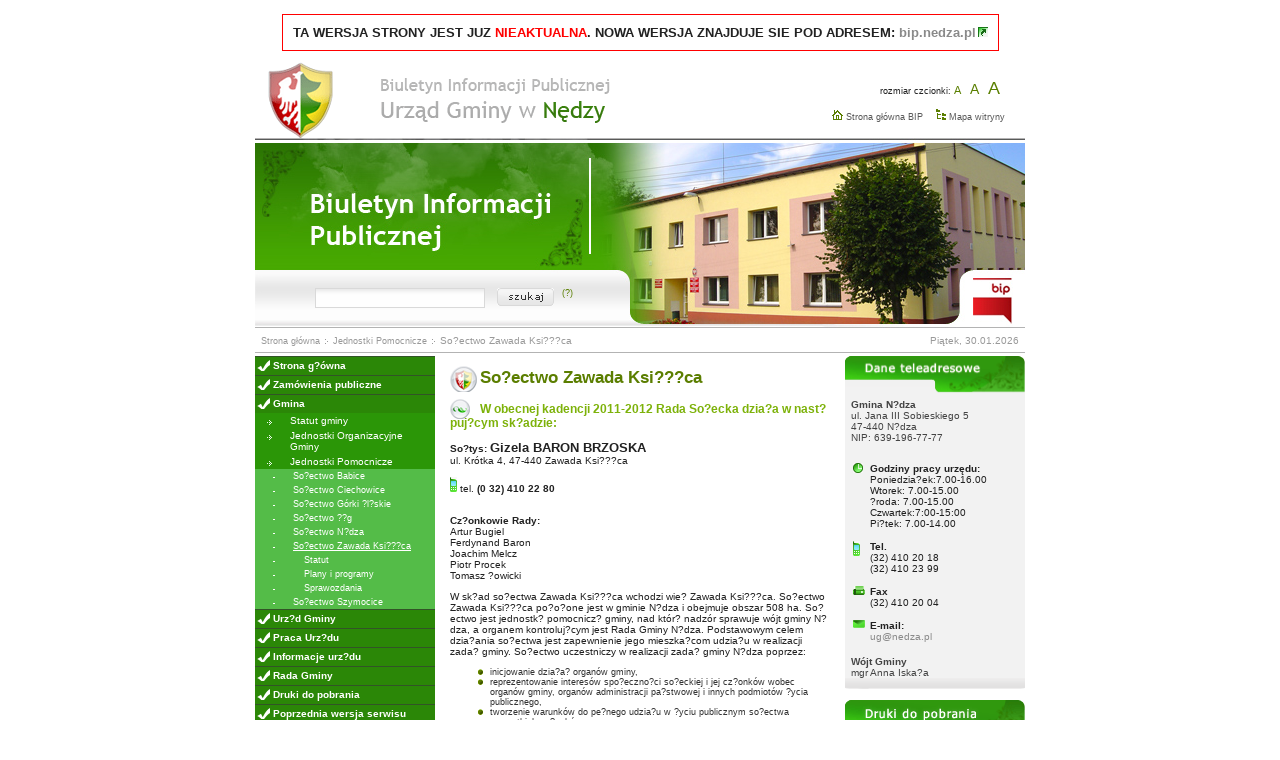

--- FILE ---
content_type: text/html
request_url: http://poprzednibip.nedza.pl/gmina/solectwo_zawada_ksiazeca.html
body_size: 7225
content:
<!DOCTYPE HTML PUBLIC "-//W3C//DTD HTML 4.01 Transitional//EN">
<html>
<head>
<title>BIP Urząd Gminy Nędza</title>
<meta http-equiv="Content-Type" content="text/html; charset=iso-8859-2">
<meta name="description" content="">
<meta name="keywords" content="BIP, Nędza, Gmina, Urząd Gminy">
<link href="css/default.css" rel="stylesheet" type="text/css">
<link href="css/system.css" rel="stylesheet" type="text/css">
<link href="http://poprzednibip.nedza.pl/favicon.ico" rel="shortcut icon">
<script src="js/default.js" type="text/javascript"></script>
<script src="js/forms.js" type="text/javascript"></script>
<script src="js/swfobject.js" type="text/javascript"></script>
<script src="js/changeFontv2.js" type="text/javascript"></script>
<script type="text/javascript">
//<![CDATA[
  var wypelnij_wymagane = "Wypełnij pola wymagane";
  var bledny_email      = "Podany adres e-mail jest nieprawidłowy.";
  var www_dir           = "http://bip.nedza.pl/";
  
  function fsDoUlubionych() 
  {
    var www   = "http://bip.nedza.pl/";
    var title = "BIP Urząd Gminy Nędza";
    
    if (navigator.userAgent.indexOf("MSIE") != -1) {
      return window.external.AddFavorite (www, title);
    }
    else 
      if ((navigator.userAgent.indexOf("Mozilla") != -1) && (typeof window.sidebar == "object") && (typeof window.sidebar.addPanel == "function")) {
        return window.sidebar.addPanel(title, www, '');
      }
      else {
        return window.external.AddFavorite (www, title);
      }
  }//f

  function fsStronaStartowa() 
  {
    var link = document.getElementById('link_startowa');
    link.style.behavior='url(#default#homepage)'; 
    link.setHomePage('http://bip.nedza.pl/');
  }//f

  function fsPolecStrone() 
  {
    //var link = document.getElementById('link_polec');
    location.href = "http://poprzednibip.nedza.pl/main/polec_strone,gmina,solectwo_zawada_ksiazeca.html";
  }//f

  function checkFormSzukaj(s) 
  {
    if ( s.value=='' || s.value.length<3 ) 
    {
      alert("Nie wpisano szukanego wyrażenia (min. 3 znaki)");
      s.select();
      s.focus();
      return false;
    }
  
    return true;
  }//f
  
  function aActive()
  {
    allLinks = document.getElementsByTagName('a');
    for(i=0;i<allLinks.length;i++) 
    {
      var l = allLinks[i];
      //podswietl aktywny link
      if ( l.href.match(location.href) && location.href!="http://poprzednibip.nedza.pl/" ) 
      { 
        l.style.textDecoration='underline';
      } 
      //oznacz linki zewnetrzne
      if ( l.target=="_blank" ) {
        l.innerHTML = l.innerHTML + "<img src=\"pics/ico/blank.gif\" class=\"ico_blank\" style=\"width: 10px; height: 10px;\" alt=\"\" />";
        l.title     = "Link otworzy się w nowym oknie";
      }
      else if ( l.target=="_popup" ) {
        l.removeAttribute("target");
        l.onclick = function() {showPopupWindow(this.href);return false;};
      } 
    }
  }//f
  
  function Init()
  {
    aActive();
    fontSizeInit();
  }//f

  window.name = 'MainWindow';
//]]>
</script>
<style type="text/css">
body { text-align: center; background: #ffffff; }
</style>
</head>

<body onload="Init();">
<br /><h3><span style="border-style:solid; border-width:1px; border-color:red; padding:10px;">TA WERSJA STRONY JEST JUZ <span style="color:red; font-weight: bold;">NIEAKTUALNA</span>. NOWA WERSJA ZNAJDUJE SIE POD ADRESEM: <a href="http://bip.nedza.pl/" target="_blank">bip.nedza.pl</a></span></h3>
<a name="top"></a>
<table align="center" cellpadding="0" cellspacing="0" border="0" style="width: 750px; border: 0px solid red;">
	<tr>
		<td colspan="3" style="padding-top: 5px; text-align: center"> 
      <!--ng/poczatek-->
      <table align="center" cellspacing="0" cellpadding="0" border="0">
      	<tr>
      		<td colspan="2">
            <div style="width: 750px;">
              <div style="float: left; width: 415px;">
                <a href="http://poprzednibip.nedza.pl/main/index.html" title="strona główna">
                  <img src="pics/logo.gif" width="409" height="80" alt="" border="0"></a>
              </div>
              <div style="float: right; text-align: right; width: 329px; font-size: 9px; ">
                <div style="margin: 20px 5px 10px 0; ">
                  rozmiar czcionki: 
                  <a href="javascript:;" style="font-size: 11px;color:#5a7f00;" onclick="changeFont(-1);" title="mniejsze czcionki">A</a>&nbsp;&nbsp;
                  <a href="javascript:;" style="font-size: 14px;color:#5a7f00;" onclick="changeFont(0);" title="normalne czcionki">A</a>&nbsp;&nbsp;
                  <a href="javascript:;" style="font-size: 18px;color:#5a7f00;" onclick="changeFont(1);" title="większe czcionki">A</a>
                </div>
                <img src="pics/ico/home.gif" alt="" > <a href="http://poprzednibip.nedza.pl/main/index.html" style="color:#595959;">Strona główna BIP</a>  
                <img src="pics/ico/mapa.gif" alt=""style="margin-left: 10px;"> <a href="http://poprzednibip.nedza.pl/main/mapa_witryny.html" style="color:#595959;">Mapa witryny</a> 
              </div>
              <div style="clear: both; padding: 0; margin: 0; overflow: hidden; height: 0;"></div>
            </div>
          </td>
      	</tr>
      	<tr>
      	  <td style="background: url(pics/banner01.jpg) right bottom no-repeat; padding: 0; vertical-align: bottom; height: 190px;">
            <form action="http://poprzednibip.nedza.pl/main/szukaj.html" method="post" onsubmit="return checkFormSzukaj(this.szukaj);">
            <input type="hidden" name="action" value="wyszukaj_action">
            
          	<div style="width: 370px; height: 40px;">
              <div style="padding: 0 0 0 60px; vertical-align: top; height: 18px;">
                <input type="text" name="pX[szukaj]" id="szukaj" size="25" style="vertical-align: top;" class="szukaj">&nbsp;&nbsp;&nbsp;
                <input type="image" src="pics/btn/btn_szukaj.gif" style="width: 57px; height: 18px" alt="szukaj"><a href="../main/jak_szukac.html" style="font-size: 9px; vertical-align: top; padding: 10px  5px 5px 5px; color:#5a7f00;" title="Jak szukać?"> (?)</a></div>
          	</div></form></td>
      	  <td><img src="pics/banner02.jpg" width="396" height="190" border="0" usemap="#bip" alt="strona glówna BIP - www.bip.gov.pl"></td>
      	</tr>
      	 <tr>
      	   <td><img src="pics/spacer.gif" width="374" height="1" alt="" border="0"></td>
      	   <td><img src="pics/spacer.gif" width="396" height="1" alt="" border="0"></td>
        </tr>
      </table>
      <map name="bip" id="bip" >
        <area shape="rect" coords="331,135,396,189" href="http://www.bip.gov.pl/" alt="Strona główna BIP"  title="Strona główna BIP">
      </map>
      <!--ng/koniec-->
		</td>
	</tr>
	<tr>
    <td colspan="2" class="lokalizer"><a href="http://poprzednibip.nedza.pl/main/index.html">Strona główna</a> <img src="pics/lok.gif" width="3" height="5" alt="" /> <a href="http://poprzednibip.nedza.pl/gmina/jednostki_pomocnicze.html">Jednostki Pomocnicze</a> <img src="pics/lok.gif" width="3" height="5" alt="" /> So?ectwo Zawada Ksi???ca </td>
  	<td class="lokalizer" style="text-align: right;">
    Piątek, 30.01.2026    </td>
  </tr>
  <tr>
	  <td colspan="3"><img src="pics/spacer.gif" width="1" height="3" alt=""></td>
  </tr>
	<tr>
		<td style="padding-bottom: 10px; vertical-align: top;">
			<table cellspacing="0" cellpadding="0" style="width: 100%;">
  <tr>
           <td class="menu" onclick="location.href='http://poprzednibip.nedza.pl/main/index.html';">
             <div><a href="http://poprzednibip.nedza.pl/main/index.html">Strona g?ówna</a></div></td>
         </tr><tr>
           <td class="menu" onclick="location.href='http://poprzednibip.nedza.pl/zamowienia/index.html';">
             <div><a href="http://poprzednibip.nedza.pl/zamowienia/index.html">Zamówienia publiczne</a></div></td>
         </tr><tr>
           <td class="menu" onclick="location.href='http://poprzednibip.nedza.pl/gmina/index.html';">
             <div><a href="http://poprzednibip.nedza.pl/gmina/index.html">Gmina</a></div></td>
         </tr><tr>
                    <td class="menu1" onclick="location.href='http://poprzednibip.nedza.pl/gmina/statut_gminy.html'">
                    <div style="margin-left: 14px;"><a href="http://poprzednibip.nedza.pl/gmina/statut_gminy.html">Statut gminy</a></div></td>
                    </tr><tr>
                    <td class="menu1" onclick="location.href='http://poprzednibip.nedza.pl/gmina/jednostki_organizacyjne_gminy.html'">
                    <div style="margin-left: 14px;"><a href="http://poprzednibip.nedza.pl/gmina/jednostki_organizacyjne_gminy.html">Jednostki Organizacyjne Gminy</a></div></td>
                    </tr><tr>
                    <td class="menu1" onclick="location.href='http://poprzednibip.nedza.pl/gmina/jednostki_pomocnicze.html'">
                    <div style="margin-left: 14px;"><a href="http://poprzednibip.nedza.pl/gmina/jednostki_pomocnicze.html">Jednostki Pomocnicze</a></div></td>
                    </tr><tr>
                    <td class="menu2" onclick="location.href='http://poprzednibip.nedza.pl/gmina/solectwo_babice.html'">
                    <div style="margin-left: 14px;"><a href="http://poprzednibip.nedza.pl/gmina/solectwo_babice.html">So?ectwo Babice</a></div></td>
                    </tr><tr>
                    <td class="menu2" onclick="location.href='http://poprzednibip.nedza.pl/gmina/solectwo_ciechowice.html'">
                    <div style="margin-left: 14px;"><a href="http://poprzednibip.nedza.pl/gmina/solectwo_ciechowice.html">So?ectwo Ciechowice</a></div></td>
                    </tr><tr>
                    <td class="menu2" onclick="location.href='http://poprzednibip.nedza.pl/gmina/solectwo_gorki_slaskie.html'">
                    <div style="margin-left: 14px;"><a href="http://poprzednibip.nedza.pl/gmina/solectwo_gorki_slaskie.html">So?ectwo Górki ?l?skie</a></div></td>
                    </tr><tr>
                    <td class="menu2" onclick="location.href='http://poprzednibip.nedza.pl/gmina/solectwo_leg.html'">
                    <div style="margin-left: 14px;"><a href="http://poprzednibip.nedza.pl/gmina/solectwo_leg.html">So?ectwo ??g</a></div></td>
                    </tr><tr>
                    <td class="menu2" onclick="location.href='http://poprzednibip.nedza.pl/gmina/solectwo_nedza.html'">
                    <div style="margin-left: 14px;"><a href="http://poprzednibip.nedza.pl/gmina/solectwo_nedza.html">So?ectwo N?dza</a></div></td>
                    </tr><tr>
                    <td class="menu2" onclick="location.href='http://poprzednibip.nedza.pl/gmina/solectwo_zawada_ksiazeca.html'">
                    <div class="active" style="margin-left: 14px;"><a href="http://poprzednibip.nedza.pl/gmina/solectwo_zawada_ksiazeca.html">So?ectwo Zawada Ksi???ca</a></div></td>
                    </tr><tr>
                    <td class="menu2" onclick="location.href='http://poprzednibip.nedza.pl/gmina/statut_07.html';">
                    <div style="margin-left: 25px; font-weight: normal;"><a href="http://poprzednibip.nedza.pl/gmina/statut_07.html">Statut</a></div></td>
                    </tr><tr>
                    <td class="menu2" onclick="location.href='http://poprzednibip.nedza.pl/gmina/plany_i_programy_07.html';">
                    <div style="margin-left: 25px; font-weight: normal;"><a href="http://poprzednibip.nedza.pl/gmina/plany_i_programy_07.html">Plany i programy</a></div></td>
                    </tr><tr>
                    <td class="menu2" onclick="location.href='http://poprzednibip.nedza.pl/gmina/sprawozdania_07.html';">
                    <div style="margin-left: 25px; font-weight: normal;"><a href="http://poprzednibip.nedza.pl/gmina/sprawozdania_07.html">Sprawozdania</a></div></td>
                    </tr><tr>
                    <td class="menu2" onclick="location.href='http://poprzednibip.nedza.pl/gmina/solectwo_szymocice.html'">
                    <div style="margin-left: 14px;"><a href="http://poprzednibip.nedza.pl/gmina/solectwo_szymocice.html">So?ectwo Szymocice</a></div></td>
                    </tr><tr>
           <td class="menu" onclick="location.href='http://poprzednibip.nedza.pl/urzad/index.html';">
             <div><a href="http://poprzednibip.nedza.pl/urzad/index.html">Urz?d Gminy</a></div></td>
         </tr><tr>
           <td class="menu" onclick="location.href='http://poprzednibip.nedza.pl/praca/index.html';">
             <div><a href="http://poprzednibip.nedza.pl/praca/index.html">Praca Urz?du</a></div></td>
         </tr><tr>
           <td class="menu" onclick="location.href='http://poprzednibip.nedza.pl/informacje/index.html';">
             <div><a href="http://poprzednibip.nedza.pl/informacje/index.html">Informacje urz?du</a></div></td>
         </tr><tr>
           <td class="menu" onclick="location.href='http://poprzednibip.nedza.pl/rada/index.html';">
             <div><a href="http://poprzednibip.nedza.pl/rada/index.html">Rada Gminy</a></div></td>
         </tr><tr>
           <td class="menu" onclick="location.href='http://poprzednibip.nedza.pl/main/druki_do_pobrania.html';">
             <div><a href="http://poprzednibip.nedza.pl/main/druki_do_pobrania.html">Druki do pobrania</a></div></td>
         </tr><tr>
           <td class="menu" onclick="location.href='http://poprzednibip.nedza.pl/main/poprzedeni_serwis.html';">
             <div><a href="http://poprzednibip.nedza.pl/main/poprzedeni_serwis.html">Poprzednia wersja serwisu</a></div></td>
         </tr>
  <tr>
    <td class="menu" style="padding: 0;">
       <img src="pics/spacer.gif" width="1" height="2" alt=""></td>
  </tr>
  <tr>
    <td style="background: #01a559 url(pics/boxy/menu_bottom.gif) no-repeat bottom;">&nbsp;</td>
  </tr>
</table>
 <table cellspacing="0" cellpadding="0" style="margin-top: 10px; width: 180px">
  <tr>
   <td style="background: #ffffff;">
    <a href="http://poprzednibip.nedza.pl/main/linki.html">
      <img src="pics/boxy/linki_ng.gif" width="180" height="40" border="0" alt="Linki"></a></td>
	</tr>
	<tr>
	   <td class="box_bok">
       <div class="ico_dok3" style="padding: 2px 0 8px 20px;">
         <a href="http://dzienniki.slask.eu" target="_blank" title="Elektroniczny Dziennik Urz?dowy Województwa ?l?skiego">Elektroniczny Dziennik Urz?dowy Województwa ?l?skiego</a>
       </div><div class="ico_dok3" style="padding: 2px 0 8px 20px;">
         <a href="http://dziennikustaw.gov.pl" target="_blank" title="Dziennik Ustaw">Dziennik Ustaw</a>
       </div><div class="ico_dok3" style="padding: 2px 0 8px 20px;">
         <a href="http://monitorpolski.gov.pl" target="_blank" title="Monitor Polski">Monitor Polski</a>
       </div><div class="ico_dok3" style="padding: 2px 0 8px 20px;">
         <a href="http://www.nedza.pl" target="_blank" title="Strona Urz?du Gminy N?dza">Strona Urz?du Gminy N?dza</a>
       </div><div class="ico_dok3" style="padding: 2px 0 8px 20px;">
         <a href="http://www.katowice.uw.gov.pl/" target="_blank" title="?l?ski Urz?d Wojewódzki ">?l?ski Urz?d Wojewódzki </a>
       </div><div class="ico_dok3" style="padding: 2px 0 8px 20px;">
         <a href="http://www.silesia-region.pl/" target="_blank" title="Województwo ?l?skie ">Województwo ?l?skie </a>
       </div><div class="ico_dok3" style="padding: 2px 0 8px 20px;">
         <a href="http://www.sejm.gov.pl" target="_blank" title="Sejm RP">Sejm RP</a>
       </div>
       <div style="text-align: right; padding-right: 5px">
         <a href="http://poprzednibip.nedza.pl/main/linki.html" class="btn_wiecej" style="font-size: 9px;">więcej linków</a>
       </div>
     </td>
	</tr>
	<tr>
		  <td><img src="pics/boxy/linki_ng_b.gif" width="180" height="16" alt=""></td>
	</tr>
</table>
    </td>
		<td id="main_content">
      <div id="main_content_sub">
        <!--main/poczatek-->
        
<p class="tytul">So?ectwo Zawada Ksi???ca</p>
<p><span class="podtytul">W obecnej kadencji 2011-2012 Rada So?ecka dzia?a w nast?puj?cym sk?adzie: </span></p>
<p><strong>So?tys:&nbsp;<font size=2>Gizela BARON BRZOSKA<br />
</font></strong>ul. Krótka 4, 47-440 Zawada Ksi???ca<br />
 <br />
<img border="0" alt="" src="http://poprzednibip.nedza.pl/pics/ico/ico_tel.gif" width="7" height="15">&nbsp;tel. <strong>(0 32) 410 22&nbsp;80 </strong></p>
<p><br />
<strong>Cz?onkowie Rady: <br />
</strong>Artur Bugiel<br />
Ferdynand Baron <br />
Joachim Melcz<br />
Piotr Procek<br />
Tomasz ?owicki&nbsp; </p>
<p>W sk?ad so?ectwa Zawada Ksi???ca wchodzi wie? Zawada Ksi???ca. So?ectwo Zawada Ksi???ca po?o?one jest w gminie N?dza i obejmuje obszar 508 ha. So?ectwo jest jednostk? pomocnicz? gminy, nad któr? nadzór sprawuje wójt gminy N?dza, a organem kontroluj?cym jest Rada Gminy N?dza. Podstawowym celem dzia?ania so?ectwa jest zapewnienie jego mieszka?com udzia?u w realizacji zada? gminy. So?ectwo uczestniczy w realizacji zada? gminy N?dza poprzez: </p>
<ul>
<li>inicjowanie dzia?a? organów gminy, 
<li>reprezentowanie interesów spo?eczno?ci so?eckiej i jej cz?onków wobec organów gminy, organów administracji pa?stwowej i innych podmiotów ?ycia publicznego, 
<li>tworzenie warunków do pe?nego udzia?u w ?yciu publicznym so?ectwa wszystkich cz?onków, 
<li>dzia?anie na rzecz rozwoju so?ectwa, 
<li>konsultowanie spraw podlegaj?cych uregulowaniu w formie przepisów gminnych w sprawach: gospodarowania mieniem komunalnym po?o?onym na terenie so?ectwa, okre?lania ilo?ci punktów sprzeda?y napojów alkoholowych i zasad ich usytuowania, sieci przedszkoli i szkó?, sieci po??cze? komunikacyjnych, rozmieszczenia przystanków oraz rozk?adu jazdy lokalnego transportu drogowego. </li></ul>
<p><br />
<strong>Organami so?ectwa s?: </strong></p><strong></strong>
<ul>
<li>zebranie wiejskie - organ uchwa?odawczy, 
<li>so?tys - organ wykonawczy, 
<li>Rada So?ecka - organ wspomagaj?cy so?tysa. </li></ul>
<p><br />
Zebranie wiejskie odbywa si? w miar? potrzeb, nie rzadziej jednak ni? 1 raz w roku. Sprawuje ono nadzór nad so?tysem i Rad? So?eck?. Do kompetencji zebrania wiejskiego nale?y w szczególno?ci: </p>
<ul>
<li>zajmowanie stanowiska w sprawach istotnych dla so?ectwa i gminy N?dza, 
<li>wybieranie i odwo?anie so?tysa i Rady So?eckiej, 
<li>podejmowanie uchwa? w sprawach so?ectwa, 
<li>sprawowanie kontroli nad dzia?alno?ci? so?tysa i Rady So?eckiej, <br />
okre?lanie zada? so?tysa i przyjmowanie okresowych sprawozda? z dzia?alno?ci so?tysa i Rady So?eckiej. </li></ul>
<p><br />
Zasady i tryb zwo?ywania zebra? wiejskich opisane s? szczegó?owo w Statucie so?ectwa Zawada Ksi???ca. <br />
<br />
Organem wykonawczym so?ectwa jest so?tys, który reprezentuje so?ectwo na zewn?trz i kieruje jego bie??cymi sprawami. So?tys przewodniczy Radzie So?eckiej i mo?e bra? udzia? w sesji Rady Gminy bez prawa udzia?u w g?osowaniu. Do kompetencji so?tysa nale?y: </p>
<ul>
<li>organizowanie i koordynowanie inicjatyw i dzia?a? maj?cych na celu popraw? warunków ?ycia spo?eczno?ci lokalnej, 
<li>przyjmowanie wniosków i postulatów mieszka?ców w sprawach dotycz?cych so?ectwa, 
<li>&nbsp;reprezentowanie so?ectwa na zewn?trz, 
<li>zwo?ywanie zebra? wiejskich, przygotowywanie projektów uchwa? i przewodniczenie obradom, 
<li>uczestnictwo w sesjach Rady Gminy, 
<li>zg?aszanie wniosków na sesjach Rady Gminy w sprawach zwi?zanych z funkcjonowaniem so?ectwa, 
<li>zarz?dzanie codziennymi sprawami so?ectwa, realizacja uchwa? zebrania wiejskiego i uchwa? Rady Gminy, 
<li>utrzymywanie sta?ego kontaktu z organami gminy poprzez uczestniczenie w zwo?ywanych spotkaniach, naradach itp.</li></ul>
<p><br />
Rada So?ecka ma charakter opiniodawczy i doradczy, wspó?dzia?a z so?tysem w prowadzeniu i za?atwianiu spraw so?ectwa. Do zada? Rady So?eckiej nale?y w szczególno?ci: </p>
<ul>
<li>pe?nienie funkcji pomocniczo-doradczej so?tysa, 
<li>przyjmowanie wniosków i postulatów mieszka?ców w sprawach dotycz?cych so?ectwa i przekazywanie ich so?tysowi, 
<li>wspó?dzia?anie z so?tysem w dzia?aniach na rzecz spo?eczno?ci lokalnej, 
<li>inicjowanie i pomoc w organizacji imprez wiejskich w dziedzinie kultury, sportu i wypoczynku, 
<li>udzia? w zebraniu Rady So?eckiej zwo?ywanym przez so?tysa co najmniej raz na kwarta?. </li></ul>
<p><br />
&nbsp;</p>
        <!--main/koniec-->
        <br /><br />Udostępniający: Leszek Pietrasz<br />Wytwarzający/Odpowiadający: Leszek Pietrasz<br />Czas udostępnienia: 2013-10-23 15:33:40<br />Czas wytworzenia: 2013-10-23 15:25:55<table cellspacing="0" cellpadding="0" class="print_link" style="width: 380px;">
  <tr>
    <td class="print_link" style="padding-top: 3px">
      <a href="http://poprzednibip.nedza.pl/gmina/solectwo_zawada_ksiazeca,printpage.html" target="_blank">
        <img src="pics/ico/_drukuj.gif" alt="wersja do druku" title="wersja do druku"> wersja do druku</a></td>
    <td class="print_link" style="padding-top: 3px; text-align: right">
      <a href="javascript:history.back()"><img src="pics/ico/_wstecz.gif" border="0" alt="poprzednia strona" title="poprzednia strona"></a>  
      <a href="javascript:;" onclick="scrollTo(0,0)"><img src="pics/ico/_top.gif" border="0" alt="początek strony" title="początek strony"></a>
    </td>
  </tr>
</table>
      </div>
    </td>
		<td style="vertical-align: top;">
		 <table cellspacing="0" cellpadding="0" border="0" style="width: 180px;">
  <tr>
    <td class="box_dane_adresowe">
      <a href="http://poprzednibip.nedza.pl/main/dane_teleadresowe.html">
        <img src="pics/boxy/dane_ng.gif" width="180" height="38" alt="Dane teleadresowe"></a>
    <div style="padding: 5px 3px 0 6px; color: #444444;">
        <strong>Gmina N?dza</strong><br />
ul. Jana III Sobieskiego 5<br />
47-440 N?dza<br />
NIP: 639-196-77-77
        
        <table cellspacing="2" cellpadding="0" border="0" class="dane_adresowe" style="width: 140px">
          <tr>
            <td style="width: 15px;"><img src="pics/spacer.gif" style="width: 15px; height: 1px" alt="" /></td>
            <td style="width: 120px;"></td>
          </tr>
          <tr>
            <td><img src="pics/ico/ico_zegar.gif" alt="zegar" /></td>
            <td style="padding: 5px 0 5px 0;">
              <strong> Godziny pracy urzędu:</strong>
              <div>Poniedzia?ek:7.00-16.00<br />
Wtorek: 7.00-15.00<br />
?roda: 7.00-15.00<br />
Czwartek:7:00-15:00<br />
Pi?tek: 7.00-14.00<br />
</div>
            </td>
          </tr>
          <tr>
            <td><img src="pics/ico/ico_tel.gif" alt="" /></td>
            <td style="padding: 5px 0 5px 0;">
              <strong> Tel.</strong>
              <div>(32) 410 20 18<br />
(32) 410 23 99</div>
            </td>
          </tr>
          <tr>
            <td><img src="pics/ico/ico_fax.gif" alt="" /></td>
            <td style="padding: 5px 0 5px 0;">
              <strong> Fax</strong>
              <div>(32) 410 20 04</div>
            </td>
          </tr>
          <tr>
            <td><img src="pics/ico/ico_email.gif" alt="" /></td>
            <td style="padding: 5px 0 5px 0;">
              <strong>E-mail:</strong>
              <div><a href="mailto:ug@nedza.pl">ug@nedza.pl</a></div>
            </td>
          </tr>
        </table> 
         
        <div style="margin-top: 7px">
          <strong>Wójt Gminy</strong> <br />
mgr Anna Iska?a
        </div>
      </div>
    </td>
  </tr>
  <tr>
    <td style="background: url(pics/boxy/right_bot2.gif) no-repeat bottom; width: 199px;">&nbsp;</td>
  </tr>
</table>
<table cellspacing="0" cellpadding="0" border="0" style="margin-top: 10px; width: 180px">
  <tr>
    <td style="height: 1px"></td>
  </tr>
  <tr>
   <td style="background: #ffffff;">
     <a href="http://poprzednibip.nedza.pl/main/do_pobrania.html">
       <img src="pics/boxy/druki_ng.gif" width="180" height="40" border="0" alt="Druki do pobrania"></a></td>
	</tr>
	<tr>
	   <td class="box_bok">
       <div style="width: 25px; float: left;">
            <img src="pics/ico/ico_pdf.gif" alt="">&nbsp;
          </div>
          <div style="width: 130px; float: left; padding: 0 0 4px 2px;">
            <a href="http://poprzednibip.nedza.pl/download/f80bf05527157a8c2a7bb63b22f49aaa.html" target="DownloadWin">Deklaracja na podatek rolny DR - 1</a>
          </div>
          <div style="clear: both; border-bottom: #ebebeb solid 1px; margin: 6px 0 6px 0;"></div><div style="width: 25px; float: left;">
            <img src="pics/ico/ico_pdf.gif" alt="">&nbsp;
          </div>
          <div style="width: 130px; float: left; padding: 0 0 4px 2px;">
            <a href="http://poprzednibip.nedza.pl/download/ab233b682ec355648e7891e66c54191b.html" target="DownloadWin">O?wadczenie</a>
          </div>
          <div style="clear: both; border-bottom: #ebebeb solid 1px; margin: 6px 0 6px 0;"></div><div style="width: 25px; float: left;">
            <img src="pics/ico/ico_pdf.gif" alt="">&nbsp;
          </div>
          <div style="width: 130px; float: left; padding: 0 0 4px 2px;">
            <a href="http://poprzednibip.nedza.pl/download/b3b4d2dbedc99fe843fd3dedb02f086f.html" target="DownloadWin">INFORMACJA  W  SPRAWIE  PODATKU  LE?NEGO - IL 1</a>
          </div>
          <div style="clear: both; border-bottom: #ebebeb solid 1px; margin: 6px 0 6px 0;"></div>
  		 <div style="text-align: right; padding-right: 5px; padding-top: 5px;">
        <a href="http://poprzednibip.nedza.pl/main/dokumenty_do_pobrania.html" class="btn_wiecej" style=" font-size: 9px;">więcej dokumentów</a>
       </div>
		 </td>
	</tr>
	<tr>
		  <td><img src="pics/boxy/linki_ng_b.gif" width="180" height="16" alt=""></td>
	</tr>
</table>
 
    </td>
  </tr>
	<tr>
		<td colspan="3">	
			<table cellspacing="0" cellpadding="0" border="0" style="width: 100%;">
  <tr>
     <td class="stopka_l">
      <div class="stopka" style="width: 385px"><div style="padding: 2px 10px 2px 10px;">
        <a href="http://poprzednibip.nedza.pl/main/redakcja.html">Redakcja</a> | 
        <a href="http://poprzednibip.nedza.pl/main/webmaster.html">Webmaster</a> | 
        <a href="http://poprzednibip.nedza.pl/main/statystyka_strony.html">Statystyka strony</a> | 
        <a href="http://poprzednibip.nedza.pl/main/instrukcja_obslugi_bip.html">Instrukcja BIP</a> |
        <a href="http://poprzednibip.nedza.pl/main/jak_szukac.html">Wyszukiwarka</a> | 
        <a href="http://poprzednibip.nedza.pl/main/zastrzezenia.html">Zastrzeżenia</a> | 
        <a href="http://poprzednibip.nedza.pl/main/polityka_prywatnosci.html">Polityka prywatności</a> |
				<a href="http://poprzednibip.nedza.pl/main/mapa_witryny.html">Struktura informacji BIP</a> |
				<a href="http://poprzednibip.nedza.pl/main/dostep_do_informacji_publicznej_nie_udostepnionej_w_BIP.html">Dostęp do informacji publ. nieudostępnionej w BIP</a>
      </div></div>
			</td>
		<td class="stopka_r" style="vertical-align: bottom;">
      <div style="text-align: right;">
        <div style="padding: 5px;">
          <span title="Ostatnia modyfikacja bieżącej podstrony">Ostatnia zmiana: Pietrasz Leszek (2013-10-23 15:33:40)</span><br />
          <span title="Ilość odwiedzin na bieżącej podstronie">
            Odwiedzin na tej stronie: <strong>2379</strong>
          </span>,
          <a href="http://poprzednibip.nedza.pl/main/rejestr_zmian,solectwo_zawada_ksiazeca,gmina.html" style="font-size: 10px; font-weight: bold;color:#5a7f00;" title="Rejestr zmian bieżącej podstrony">Rejestr zmian</a>
        </div>
      </div>
    </td>
  </tr>
	<tr>
	  <td colspan="2" style="border-top:1px solid #587c02; width: 100%; background: url(pics/kr_z_st.gif) repeat-x center;"></td>
	</tr>
	<tr>
	  <td colspan="2" style="padding: 3px 0 0 0; color: #d9d9d9; font-size: 9px; text-align: left;">
      <a href="http://www.intracom.pl" onclick="window.open(this.href);return false;" style="font-weight: normal; color: #a6a6a6" title="Projektowanie stron IntraCOM">Projektowanie stron:</a> 
      <a href="http://www.intracom.pl" onclick="window.open(this.href);return false;" style="font-weight: normal; color: #a6a6a6" title="Strona zarządzana poprzez system InCMS (www.incms.com.pl)"><strong>IntraCOM</strong></a>
    </td>
	</tr>
</table>
			
		</td>
	</tr>
  <tr>
		<td style="width: 180px;"><img src="pics/spacer.gif" width="180" height="1" alt=""></td>
		<td style="width: 410px;"><img src="pics/spacer.gif" width="410" height="1" alt=""></td>
		<td style="width: 180px;"><img src="pics/spacer.gif" width="180" height="1" alt=""></td>
	</tr>
</table>
<div id="kalendarz"></div>
<iframe name="DownloadWin" style="display: none;"></iframe></body>
</html>


--- FILE ---
content_type: text/css
request_url: http://poprzednibip.nedza.pl/gmina/css/default.css
body_size: 912
content:
body { font-family: Verdana, Arial, Helvetica, sans-serif; font-size: 11px; color: #222222; background: #ffffff; margin: 0; padding: 0 4px 0 4px; }


a, .link { color: #8a8a8a; text-decoration: none; }
a:hover { text-decoration: underline;color:#2b8707 }
.granat { color: #01407e; }
.granat1 { color: #346698; }
.niebieski { color: #0069b0; }
.zielony { color: #019450; }
.zielony1 { color: #8dc63f; }



/* rozne rozmiary czcionek */
.tekst9px { font-size: 9px; } 
.tekst10px { font-size: 10px; } 
.tekst11px { font-size: 11px; } 
.tekst12px { font-size: 12px; } 
.tekst13px { font-size: 13px; }

ul li { list-style-image: url(../pics/ico/li.gif); font-size: 9px; color: #333333; }
ul li li { list-style-image: url(../pics/ico/li2.gif); font-size: 9px; color: #333333; vertical-align:middle;}

ol.wyp_lit {list-style-type: lower-alpha; margin-top: 4px; margin-bottom: 2px;}

.foto_ramka { border: 3px solid #cdc4a7; padding: 1px; }





/* info */
p.info { color: #52514f; padding: 10px 5px 10px 5px; border: #dddbd5 dashed 1px; background: #fffdf6; text-align: center; font-size: 10px; }
p.info2 { background-color: #eff3f8; border: #d0dbeb solid 1px; padding: 8px; }

/* tresc glowna */


.tytul { display: block; margin-top: 0; background: url(../pics/ico/ico_tytul.gif) no-repeat 0 5px; margin: 0; padding-top: 7px; padding-left: 30px; padding-bottom: 4px; text-indent: 0; color: #5b7e00; font-size: 17px; font-weight: bold; }
.podtytul { color: #7db20a; font-size: 12px; font-weight: bold; background: url(../pics/ico/ico_podtytul.gif) no-repeat 0 5px; padding-left: 30px; padding-top: 8px;padding-bottom: 4px; text-indent: 0; }





/*tabela dane do pobrania*/
table.tabelka { border: 0; }



table.ogolna { border: 0; border-right: #1a9e0a 1px solid;padding:0;margin:0; }
table.ogolna th { color: #fffae6; font-size: 9px; background: #0c7000; text-align: center; padding: 3px; }
table.ogolna th.bok { background: #f40f0f url(../pics/tab_ziel1.gif) no-repeat left top; height: 18px; }
table.ogolna td { padding: 5px; border-left: #1a9e0a 1px solid; border-bottom: #5b7e00 1px solid; background: #fffdf6; color: #444444; font-size: 9px; text-align: left; }


table.pobierz { border: 0; border-right: #fc8301 1px solid; }



table.ogolna_n { border: 0; border-right: #669c07 1px solid; }





table.ogolna_sz { border: 0; border-right: #e9e7ea 1px solid; }

/*tabelka 2*/
table.tabelka_ng { color: #000000; }


table.tabelka_linki{border:0}



--- FILE ---
content_type: text/css
request_url: http://poprzednibip.nedza.pl/gmina/css/system.css
body_size: 2474
content:
#main_content { width: 410px; vertical-align: top; }
#main_content_sub { width: auto; margin: 5px 15px 15px 15px; }
#main_content_sub table { width: 380px; }

/* Menu glowne */
.menu { cursor: pointer; font-size: 10px; font-weight: bold; color: #ffffff; background: #2b8707 url('../pics/menu_kropki.gif') left top repeat-x; padding: 4px 4px 4px 0; }
.menu div { background: url('../pics/ico/menu_strz.gif') 12px 12px no-repeat; padding: 0 0 0 18px; background-position:top left; }
.menu div.active { background: url('../pics/ico/menu_sztrz4.gif') 6px 4px no-repeat; padding: 0 0 0 18px; }
.menu a, .menu1 a, .menu2 a { color: #ffffff; }

.menu1 { 
  
  
  background-color:#2b9607;
  background-image:url(../pics/ico/menu_strz5.gif);
  background-position:12px 7px;
  background-repeat:no-repeat;


  color:#FFFFFF;
  font-size:10px;
  font-weight:normal;
  padding:2px 2px 2px 21px; 
  
  
  
}

.menu2 { 
  cursor: pointer; 
  font-size: 9px; 
  font-weight: normal; 
  color: #ffffff; 
  background: #54bc48 url('../pics/menu/kreska.gif') 18px 8px no-repeat; 
  padding: 2px 2px 2px 24px; 
 
}

/*tabela formularze*/
table.formularz { border: #f1eccf 1px solid; background: #f8f4d6 url(../pics/tlo_form.jpg) repeat-x top; }
table.formularz td { padding: 5px 10px 10px 5px; color: #333333; font-weight: bold; }
table.formularz td select, table.formularz td input, table.formularz td textarea { font-size: 11px; color: #17528e; background: #ffffff url(../pics/input_tlo.gif) repeat-x top; border: #e9e4c8 solid 1px; }

/* alerty systemowe */
.alert_error { font-size: 10px; font-weight: bold; color: red; padding: 5px 5px 5px 20px; border: 1px solid #ced7de; background: #f8f9fa url('../pics/ico_error.gif') no-repeat 5px 5px; }
.alert_ok { font-size: 10px; font-weight: bold; color: green; padding: 5px 5px 5px 20px; border: 1px solid #ced7de; background: #f8f9fa url('../pics/ico_ok.gif') no-repeat 5px 5px; }

/* lokalizer */
td.lokalizer { font-size: 10px; color: #9a9a9a; border-bottom: #b3b3b3 solid 1px; padding: 6px; }
td.lokalizer img { vertical-align: middle; margin: 0 2px 0 2px; }
td.lokalizer a { font-size: 9px; color: #999999; }
td.lokalizer a:hover { font-size: 9px; color: #333333; }

/* box szukaj */
input.szukaj { color: #6f6f6f; background: #ffffff url(../pics/input_tlo.gif) repeat-x; border: #d9d9d9 1px solid; padding: 2px 0 0 2px; width: 170px; height: 20px; }
textarea.szukaj2, input.szukaj2 { color: #4270ae; background: #ffffff url(../pics/input_tlo2.gif) repeat-x; border: 1px solid #aaaaaa; padding: 2px 0 0 2px; }
input.szukaj2 { width: 135px; height: 20px; }

table.print_link { width: 484px; border-top: #e2e2e2 1px solid; margin: 10px 0 10px 0; }
td.print_link a { color: #999999; font-family: Tahoma, Arial, Helvetica, sans-serif; font-size: 10px; }
td.print_link img { vertical-align: middle; }

/*pasek stron*/
input.pasek_stron { font-size: 13px; font-weight: bold; width: 25px; height: 20px; padding: 0; }
select.pasek_stron { font-size: 10px; font-weight: bold; color: #ffffff; background: #17528e; }
p.pasek_stron { text-align: center; border: #f2f2f2 solid 1px; border-width: 1px 0 1px 0; padding: 4px; }

/* stopka */
div.stopka { /*padding: 10px;*/ }
.stopka a { font-size: 9px; }
.stopka_l { line-height: 13px; background: url(../pics/st_b_l.gif) no-repeat left; width: 385px; height: 57px; text-align: left; }
.stopka_r { background: url(../pics/st_b_r.gif) repeat-x left; width: 385px; height: 57px; font-size: 10px; color: #666666; }

.ico_dok1 { background: url(../pics/ico/ico_dok1.gif) no-repeat 3px 2px; border-bottom: #ebebeb 1px solid; }
.ico_dok2 { background: url(../pics/ico/ico_dok2.gif) no-repeat 3px 2px; border-bottom: #ebebeb 1px solid; }
.ico_dok3 { background: url(../pics/ico/blank.gif) no-repeat 3px 5px; border-bottom: #ebebeb 1px solid; }
.ico_dok4 { background: url(../pics/ico/ico_dok4.gif) no-repeat 3px 2px; border-bottom: #ebebeb 1px solid;  }
.ico_dok4 a {color:#464646; text-decoration:none}
.ico_dok4 a:hover {color:#187000; text-decoration:none}
.ico_dok3 img { display: none; }
.ico_blank { margin: -2px 0 0 2px; }

table.form_zapytanie { border: 0; }
table.form_zapytanie td { padding: 5px; vertical-align: top; }
table.form_zapytanie td select, table.form_zapytanie td input, table.form_zapytanie td textarea { font-size: 11px; color: #17528e; background: #ffffff url(../pics/input_tlo.gif) repeat-x top; border: #D9D9D9 1px solid; }

/* Boxy lewa, prawa, bok, dane adresowe */
.box_bok { padding: 5px 8px 0 5px;  vertical-align: top; font-size: 10px; background: #f2f2f2 url(../pics/boxy/tlo_niebieski.gif) no-repeat bottom; }
.box_srodek { padding: 5px 8px 0 8px;  vertical-align: top; background: url(../pics/logo_b.gif) no-repeat bottom;  }
.box_dane_adresowe { background: #f2f2f2; vertical-align: top; }

/* Boxy lewa, prawa, bok, dane adresowe.end */
a.tresc_szukaj { color: #444444; }
a.tresc_szukaj:hover { color: #016BBC; text-decoration: none; }

table.dane_adresowe td { vertical-align: top; padding: 5px 0 5px 0; }

/*tabele z systemu*/
table.tabelka_linki td { font-size: 10px; text-align: left; border: #eeeeee 1px solid; padding: 3px; }
table.tabelka_linki1 { color: #000000; }
table.tabelka_linki1 td { font-size: 10px; text-align: left; border: #eaf6ff 1px solid; padding: 3px; }
table.tabelka_linki1 td .linia_z { background: url(../pics/l1_z.gif) repeat-x; }
table.tabelka_linki1 td .btn_wiecej { background: url(../pics/btn/btn_wiecej.gif) no-repeat right; height: 13px; font-size: 10px; display: block; text-align: right; padding-right: 17px; font-weight: bold; color:#548619;}
table.tabelka_linki1 td.btn_wiecej_n { background: url(../pics/btn/btn_wiecej_n.gif) no-repeat right; height: 13px; font-size: 10px; display: block; text-align: right; padding-right: 17px; font-weight: normal; }
table.tabelka_linki1 td .linia { background: url(../pics/linia_kr.gif) repeat-x; width: 100%; margin: 0; padding: 0; line-height: 5px; height: 1px; }



.tabelka_ng th { color: #ffffff; font-size: 10px; font-weight: bold; text-align: center; background: #5d802d; padding: 5px; }
.tabelka_ng td { font-size: 10px; text-align: left; border: #6da9d4 1px solid; padding: 5px; }
td.tabelka_ng_tlo { color: #ffffff; background: #6da9d4; }
td.tabelka_ng_war { color: #333333; font-weight: bold; }


table.ogolna_n th { color: #fffae6; font-size: 9px; background: #669c07; text-align: center; }
table.ogolna_n th.bok { background: #669c07 url(../pics/tab_nieb1.gif) no-repeat left top; height: 18px; }
table.ogolna_n td { padding: 5px; border-left: #669c07 1px solid;border-top: #669c07 1px solid; border-bottom: #669c07 1px solid; background: #fffdf6; color: #6a6a6a; font-size: 10px; }

table.ogolna_sz th { color: #333333; font-size: 10px; background: #e9e7ea; text-align: center; }
table.ogolna_sz th.bok { background: #e9e7ea url(../pics/tab_szary1.gif) no-repeat left; height: 18px; }
table.ogolna_sz td { padding: 5px; border-left: #e7eae7 1px solid; border-bottom: #e7eae7 1px solid; background: #ffffff; color: #5f5e5e; font-size: 10px; text-align: left; }


table.pobierz th { color: #0b3a00; font-size: 9px; background: #82a77a; text-align: center; padding: 3px; }
table.pobierz th.bok { background: #c4dec8 url(../pics/tab_ziel1.gif) no-repeat left top; height: 18px; }
table.pobierz td { padding: 5px; border-left: #528b26 1px solid; border-bottom: #528b26 1px solid; background: #fcfcfc; color: #5f5e5e; font-size: 9px; text-align: left; }



table.tabelka td { font-size: 10px; border: #0c7000 1px solid; padding: 4px;color:#4b4c4b }
table.tabelka th { color: #ffffff; font-size: 10px; background: #0c7000; text-align: center; padding: 3px; }
table.tabelka th.bok { background: #0c7000 url(../pics/tab_ziel1.gif) no-repeat left top; height: 18px; }
tr.out1 td { /*background: #f9f9f9;*/ }
tr.over td { background: #fff; font-weight: bold; }


table.przetarg td { background: #f2f2f2; padding: 5px 5px 5px 10px; border: #ffffff 1px solid; font-size: 10px; }
table.przetarg td.tytul { color: #666666; font-size: 10px; font-weight: normal; }
table.przetarg th { color: #ffffff; font-size: 11px; background: #00a85a; text-align: left; padding: 5px 5px 5px 10px; }
table.przetarg th.bok { background: #00a85a url(../pics/tab_ziel1.gif) no-repeat left top; height: 18px; }

form { margin: 0px; }

.no_border, .nb {
	border: none;
	background: none;
}


.nawias { color: #999999; font-size: 10px; font-family: Verdana, Tahoma, Arial, Helvetica, sans-serif; }
.szukana_fraza { font-weight: bold; background: #01A559; color: #ffffff; }

/* pliki do pobrania */
div.pobierz, p.pobierz { background: url(../pics/ico/_pobierz.gif) no-repeat; padding: 2px 0 0 18px; margin: 0; }
.pobierz, .pobierz a { color: #a9834f; font-size: 10px; font-family: Verdana, Arial, Helvetica, sans-serif; }
a.pobierz { color: #a9834f; }
.pliki_kategoria { background: #e2e2e2 !important; }

/* pasek znaleziono */
select.znaleziono { font-size: 10px; font-weight: bold; background: #f2f2f2; }
div.znaleziono { background: #f3f3f3; border-bottom: #444444 1px solid; margin: 15px 0 15px 0; padding: 7px; }

/* panel kryteriow */
div.panelik { font-size: 10px; background: #f3f3f3; padding: 7px; margin: 0 0 20px 0; border-bottom: #444444 1px solid; }
div.panelik input, div.panelik select { font-size: 10px; }

/* szczegoly przetargu */
table.przetarg {border:0 }




button { cursor: pointer; font-size: 10px; font-weight: bold; padding: 0 2px 0 2px; }
button img { vertical-align: middle; }
textarea, input { font-family: Verdana, Tahoma, Arial, Helvetica, sans-serif; font-size: 10px; color: #1d2a63; }
hr { height: 1px; color: #cccccc; background: #cccccc; border: none; }
table { empty-cells: show; border: 0; }
img { border: 0; }
td { font-size: 10px; }

td,th { font-size: 10px; }

div.main { margin: 20px 30px 0 10px; width: 485px; }
td.main { padding: 20px 30px 0 10px; }
div.main > p:first-child { margin-top: 0; }
td.main > p:first-child { margin-top: 0; }
p.fc { margin-top: 0; }




td.box_srodek{ font-size:10px }


--- FILE ---
content_type: text/javascript
request_url: http://poprzednibip.nedza.pl/gmina/js/default.js
body_size: 1723
content:
// ------------------------------------------
function el(ID) {
  return document.getElementById(ID);
}

// ------------------------------------------
function showPhoto(obrazek) {
  var width  = 300;
  var height = 300;
  var left = parseInt(screen.width/2-width/2);
  var top  = parseInt(screen.height/2-height/2);
  noweOknoPopup = window.open('showPhoto.php?obrazek='+obrazek,'PopupImg','toolbar=0,location=0,directories=0,status=0,menubar=0,scrollbars=auto,resizable=0,copyhistory=0,left='+left+',top='+top+',width='+width+',height='+height);
  noweOknoPopup.focus();
}

// ------------------------------------------
function showPopupWindow(link,width,height) {
  width  = (!width || width==0) ? 520 : width;
  height = (!height || height==0) ? 500 : height;
  var left = parseInt(screen.width/2-width/2);
  var top  = parseInt(screen.height/2-height/2);
  noweOknoPopup = window.open(link,'PopupWin','toolbar=0,location=0,directories=0,status=0,menubar=0,scrollbars=1,resizable=1,copyhistory=0,left='+left+',top='+top+',width='+width+',height='+height);
  noweOknoPopup.focus();
}

// ------------------------------------------
function pobierzPlik(plik) {
//   var left = parseInt(screen.width/2-150);
//   var top  = parseInt(screen.height/2-150);
  noweOknoPopup = window.open('../download/'+plik+'.html','DownloadWin','');
}

//---------------------------------
function replace(s, t, u) {
// s  string
// t  zamien co
// u  zamien  na
  i = s.indexOf(t);
  r = "";
  if (i == -1) return s;
  r += s.substring(0,i) + u;
  if ( i + t.length < s.length)
    r += replace(s.substring(i + t.length, s.length), t, u);
  return r;
}//function

//---------------------------------
//pokaz/ukryj wiersz tabeli
function showTableRow(id) {
var myElem = document.getElementById(id);

  try {
    myElem.style.display = 'table-row';
  }
  catch(e) {
    myElem.style.display = 'inline';
  }
}
function hideTableRow(id) {
var myElem = document.getElementById(id);
  myElem.style.display = 'none';
}

//---------------------------------
function MM_preloadImages() { //v3.0
  var d=document; if(d.images){ if(!d.MM_p) d.MM_p=new Array();
    var i,j=d.MM_p.length,a=MM_preloadImages.arguments; for(i=0; i<a.length; i++)
    if (a[i].indexOf("#")!=0){ d.MM_p[j]=new Image; d.MM_p[j++].src=a[i];}}
}

//---------------------------------
function MM_swapImgRestore() { //v3.0
  var i,x,a=document.MM_sr; for(i=0;a&&i<a.length&&(x=a[i])&&x.oSrc;i++) x.src=x.oSrc;
}

//---------------------------------
function MM_findObj(n, d) { //v4.01
  var p,i,x;  if(!d) d=document; if((p=n.indexOf("?"))>0&&parent.frames.length) {
    d=parent.frames[n.substring(p+1)].document; n=n.substring(0,p);}
  if(!(x=d[n])&&d.all) x=d.all[n]; for (i=0;!x&&i<d.forms.length;i++) x=d.forms[i][n];
  for(i=0;!x&&d.layers&&i<d.layers.length;i++) x=MM_findObj(n,d.layers[i].document);
  if(!x && d.getElementById) x=d.getElementById(n); return x;
}

//---------------------------------
function MM_swapImage() { //v3.0
  var i,j=0,x,a=MM_swapImage.arguments; document.MM_sr=new Array; for(i=0;i<(a.length-2);i+=3)
   if ((x=MM_findObj(a[i]))!=null){document.MM_sr[j++]=x; if(!x.oSrc) x.oSrc=x.src; x.src=a[i+2];}
}

//---------------------------------
//funkcje do obslugi pol combo
// $combo_nr','$k','$w','$nazwa')
function setComboValue(combo_nr,val,text,pole) {
  document.getElementById(pole).value = val;
  document.getElementById('combo_text_'+combo_nr).innerHTML = text;
  hideCombos();
}
function showCombo(nr) {
  hideCombos();
  document.getElementById('combo_'+nr).style.visibility = 'visible';
}
var combos = false;
function hideCombos() {
  if (!combos)
    combos = document.getElementsByTagName('DIV');
  for (i=0;i<combos.length;i++) {
    if (combos[i].id.indexOf('combo_')!=-1)
      combos[i].style.visibility = 'hidden';
  }
}

document.onclick=function(){hideCombos()}

//cookies
function SetCookie(cookieName,cookieValue,nDays) {
  var today  = new Date();
  var expire = new Date();
  if (nDays==null || nDays==0) nDays=1;
  expire.setTime(today.getTime() + 3600000*24*nDays);
  document.cookie = cookieName+"="+escape(cookieValue)+";expires="+expire.toGMTString();
}
function ReadCookie(cookieName) {
  var theCookie=""+document.cookie;
  var ind=theCookie.indexOf(cookieName);
  if (ind==-1 || cookieName=="") return ""; 
  var ind1=theCookie.indexOf(';',ind);
  if (ind1==-1) ind1=theCookie.length; 
  return unescape(theCookie.substring(ind+cookieName.length+1,ind1));
}

//---------------------------------
//antyspam  
function sm(imie,nazwisko,type) {
  var name  = 'pup-wodzislaw.pl';
  var inc1  = 'ilto';
  var inc2  = 'ma';
  var goryl = '@';
  nazwisko  = (nazwisko=='pup-wodzislaw') ? name : nazwisko;
  if (type==1)
    document.location = inc2+inc1+':'+imie+goryl+nazwisko;
  else
    document.write(imie+goryl+nazwisko);
}//f


--- FILE ---
content_type: text/javascript
request_url: http://poprzednibip.nedza.pl/gmina/js/changeFontv2.js
body_size: 1135
content:
///////////////////////////////////// CHANGE FONT SIZE /////////////////////////////////////

var defaultTags = new Array( 'a','p','div','span','table','th','td','em','h1','h2','h3','pre','sub','ul','ol','li','font');
var formTags = new Array( 'a','p','div','span','table','th','td','em','h1','h2','h3','pre','sub','ul','ol','li','font','input','button','select','textarea');
var tags = defaultTags;
var noChange = new RegExp('(select.termin_wydarzen|null|sunday|today|empty|link_f|calendar_month_name|table.tabela1 th|table.tabela1 td|table.tabela1 td.nochange|table.tabela1 a)','i');

var minPoint = 1; // zakres zmiany rozmiarow fontow (jednostkowa +/-) od - do
var maxPoint = 5;

var defaultPoint = 1; // stan poczatkowy
var currPoint = defaultPoint;

var difference = 1; // o ile ma sie zmienic rozmiar fontu
//var spacingRadio = 2/15;  // wspolczynik zmian odstepow miedzy wierszami i znakami proporcjonalnie do rozmiaru fontu 

var defaultFontSize = 8; // domyslny rozmiar
var currFontSize = defaultFontSize;

function changeFont(change){

  if( (change + currPoint <= maxPoint) && (change + currPoint >= minPoint) ){

    if( change=='0' ){
      change = ( defaultPoint-currPoint ) * difference;
      currPoint = defaultPoint;
      currFontSize = defaultFontSize;
    }
    else{
      currPoint = currPoint + change;
      change = change * difference; // roznica rozmiaru
      currFontSize = currFontSize + change; // domyslny rozmiar
    }
    cookieValue = currFontSize - defaultFontSize; 
    SetCookie('fontSize',cookieValue,365);
    fontSizer(change);
  }
}

function pobierzArkuszIlosc(){
  return(document.styleSheets.length);
}

function pobierzStylIlosc(i){
  if( navigator.appName=="Microsoft Internet Explorer" )
    return(document.styleSheets[i].rules.length);
  else
    return(document.styleSheets[i].cssRules.length);
}

function pobierzStyl(i,j){
  if( navigator.appName=="Microsoft Internet Explorer" )
    return(document.styleSheets[i].rules[j]);
  else
    return(document.styleSheets[i].cssRules[j]);
}

function ustalRozmiar(obiekt,change){

  if( (obiekt.selectorText!='' && !noChange.test(obiekt.selectorText)) || obiekt.selectorText=='' ){
    if( obiekt.style.fontSize )
      font = parseInt(obiekt.style.fontSize.slice(0,-2)) + parseInt(change);
    else
      font = defaultFontSize + parseInt(change);
    obiekt.style.fontSize = font+'px';
    obiekt.style.lineHeight = 'normal';
    obiekt.style.wordSpacing = 'normal';
  }
//  else
  //  {alert('|'+obiekt.selectorText+'|');return false;}
}

function fontSizer(change) {
  
  if( !document.getElementById )
    return;
  else{
    var i,j;
    var arkuszIlosc=pobierzArkuszIlosc();

    for(i=0;i<arkuszIlosc;i++){
      
      var stylIlosc=pobierzStylIlosc(i);
      for(j=0;j<stylIlosc;j++){

        var obiekt=pobierzStyl(i,j);
        if(obiekt.style.fontSize)
          ustalRozmiar(obiekt,change);
      }
    }
  }
}

function fontSizeInit(){

  var cookie = ReadCookie('fontSize');
  if( cookie ){
    cookie = parseInt(cookie);
    currFontSize = currFontSize + cookie;
    currPoint = currPoint + cookie;
    fontSizer(cookie);
  }
  return true;
}


--- FILE ---
content_type: text/javascript
request_url: http://poprzednibip.nedza.pl/gmina/js/forms.js
body_size: 969
content:
// funckje obslugi formularzy
//-----------------------------------
function checkForm(pola) {
  
  for (i=0;i<pola.length;i++) {
    gdzie_sr  = pola[i].indexOf(';');//gdzie jest srednik
    nazwa     = pola[i].substring(0, gdzie_sr);
    komunikat = pola[i].substring(gdzie_sr+1);
    //alert(nazwa+'-'+komunikat);
    if (nazwa.indexOf('email')!=-1) {
      if(!checkField(nazwa,komunikat))
        return false;  
      else
        if(!checkEmail(nazwa))
          return false;  
    }
    else {
      if(!checkField(nazwa,komunikat))
        return false;  
    }
  }//for
  
  return true;
}

//-----------------------------------
function checkField(id,komunikat) {
  pole = document.getElementById(id);
  //alert(id+'-'+pole.value);
  if (pole.value=='' || pole.value==undefined) {
     alert("Wypełnij pola wymagane:\n\n*"+komunikat);
     if (pole.type=='textarea' || pole.type=='text')
       pole.select();
     pole.focus();
     return false;
  }
  else {
     return true;
  }
}

//---------------------------------
function checkEmail(id) {
  var pole = document.getElementById(id);
  var emailPat=/^(.+)@(.+)\.(.+)$/;

  if (pole.value.match(emailPat)==null) {
    alert ('Podany adres e-mail jest nieprawidłowy.');
    if (pole.type=='textarea' || pole.type=='text')
      pole.select();
    pole.focus();
    return false;
  }
  
  return true;
}

//---------------------------------
function checkPhoto(pole) {
  var photoPat = /(\.jpg$)|(\.gif$)|(\.png$)/gi;
  var matchArray = pole.value.match(photoPat);
  
  if (pole.value!='' && matchArray==null) {
    alert ('Wybrano niewłaściwy rodzaj pliku graficznego:\n- dozwolone rodzaje plików to *.jpg, *.gif, *.png');
    pole.select();
    pole.focus();
    return false;
  }
  
  return true;
}

//---------------------------------
function checkMoney(pole) {
var blad = false;

  pole.value = pole.value.replace(/,/g, '.');
  if (pole.value.indexOf('.')!=-1) {
    po_przecinku = pole.value.substring(pole.value.indexOf('.')+1);
    if (po_przecinku.length>2)
      blad = true;
  }

  if (pole.value!='' && (blad || isNaN(pole.value))) {
     alert('Niewłaściwy format kwoty!');
     pole.select();
     pole.focus();
  }
}

//---------------------------------
function checkDate(pole) {
var data=/^[0-9]{4}-[0-9]{2}-[0-9]{2}$/;

	if (pole.value!='' && pole.value.match(data)==null) {
    alert("Niewłaściwy format daty!\n\n* poprawny format: YYYY-mm-dd");
    pole.select();
    pole.focus();
    return false;
	}
  else
     return true;
}

//---------------------------------
function checkDateTime(pole) {
var data_czas=/^[0-9]{4}-[0-9]{2}-[0-9]{2} [0-9]{2}:[0-9]{2}:[0-9]{2}$/;

	if (pole.value!='' && pole.value.match(data_czas)==null) {
    alert("Niewłaściwy format daty i czasu!\n\n* poprawny format: YYYY-mm-dd HH:ii:ss");
    pole.select();
    pole.focus();
    return false;
	}
  else
     return true;
}

//---------------------------------
function checkTime(pole) {
var czas=/^[0-9]{2}:[0-9]{2}$/;

	if (pole.value.length==2)
	  pole.value += ':00';
	  
  if (pole.value!='' && pole.value.match(czas)==null) {
    alert("Niewłaściwy format godziny!\n\n* poprawny format: HH:mm");
    pole.select();
    pole.focus();
    return false;
	}
  else
     return true;
}
